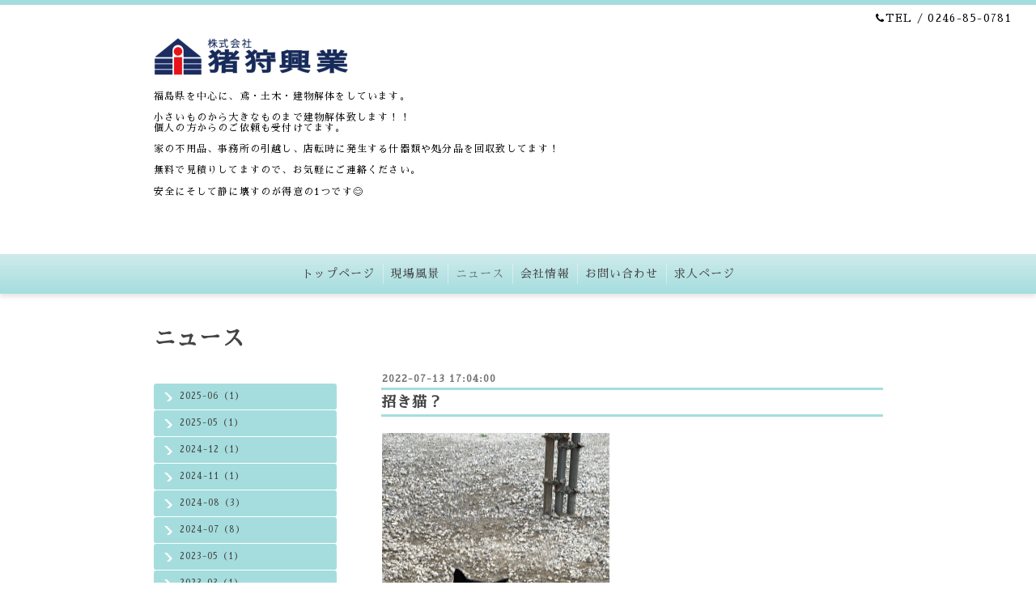

--- FILE ---
content_type: text/css; charset=utf-8
request_url: https://igarikougyo.jp/style.css?780356-1648708592
body_size: 9457
content:
@import url('https://fonts.googleapis.com/earlyaccess/sawarabimincho.css');

/* -----------------------------------------

  Goope Style / Clinic

----------------------------------------- */

/* -----------------------------------------
カラーCSS読み込み
----------------------------------------- */



/* ---------------------------------

 reset CSS

--------------------------------- */

html,div,span,object,iframe,h1,h2,h3,h4,h5,h6,p,blockquote,pre,abbr,address,cite,code,del,dfn,em,img,ins,kbd,q,samp,small,strong,sub,sup,var,b,i,dl,dt,dd,ol,ul,li,fieldset,form,label,legend,table,caption,tbody,tfoot,thead,tr,th,td,article,aside,canvas,details,figcaption,figure,footer,header,hgroup,menu,nav,section,summary,time,mark,audio,video{margin:0;padding:0;outline:0;font-size:100%;vertical-align:baseline;background:transparent}
iframe,fieldset,img {border:0;}
article,aside,details,figcaption,figure,footer,header,hgroup,menu,nav,section{display:block}
nav ul{list-style:none}
blockquote,q{quotes:none}
blockquote:before,blockquote:after,q:before,q:after{content:none}
a{margin:0;padding:0;font-size:100%;vertical-align:baseline;background:transparent}
ins{background-color:#ff9;color:#000;text-decoration:none}
mark{background-color:#ff9;color:#000;font-style:italic;font-weight:bold}
del{text-decoration:line-through}
abbr[title],dfn[title]{border-bottom:1px dotted;cursor:help}
hr{display:block;height:1px;border:0;border-top:1px solid #ccc;margin:1em 0;padding:0}
input,select{vertical-align:middle}

  /* --------------------------------------

  clear

--------------------------------------- */

br.clear {
  font-size: 0;
  line-height: 0;
  clear: both;
  }

.clearfix:after {f
  content: ".";
  display: block;
  height: 0;
  visibility: hidden;
  clear: both;
  }

/* --------------------------------------
  HTML再定義
--------------------------------------- */

html {
  height:100%;
  }
body {
  font-size: 13px;
  font-family: 'Sawarabi Mincho';
  letter-spacing: 1px;
  word-wrap: break-word;
  height: 100%;
  width: 100%;
  margin: 0 auto;
  background-repeat: repeat;
  background-position: center center;
  background: #fff;
}


body #container {
  width: 100%;
  margin: 0 auto;
  height: auto !important; /*IE6対策*/
  height:100%; /*IE6対策*/
  min-height: 100%;
  background-repeat: repeat-y;
  background-position: center center;
  }

body #wrapper {
  width: 100%;
  margin: 0 auto;
  background: #fff;
  }

div#wrapper_inner {
  height: auto;
  margin: 0 auto;
  }

br.clear {
  font-size: 0;
  line-height: 0;
  clear: both;
  }

ul {
  list-style: none;
}

div#contents {
  margin: 0 auto;
  padding-bottom: 50px;
  width: 960px;
  }

div#contents_inner {
  margin: 0 30px;
  }

#header {
  border-top: 6px solid #a5ddde;
  padding: 10px 30px;
  }

iframe {
  max-width: 100% !important;
}

div#main {
  float: right;
  margin-bottom: 50px;
  }

/* --- Main float none area--- */
body#recruit div#main,
body#top div#main,
body#free div#main,
body#reservation div#main,
body#event-reservation div#main,
body#coupon div#main,
body#contact div#main,
body#calendar div#main,
body#staff div#main,
body#about div#main {
  width: 900px;
  margin: 0 0 50px;
  }
/* --- Main float none area--- */

#main_inner {
  margin: 0;
  }

/* --------------------------------------
 WYSIWYGフィールド表示制御
--------------------------------------- */
.welcome_area_message ul li,
.info_body ul li,
.photo_body ul li,
.menu_body ul li,
.schedule_detail_body ul li,
.free_area ul li {
  list-style-type: disc;
  list-style-position: inside;
}

.welcome_area_message ol li,
.info_body ol li,
.photo_body ol li,
.menu_body ol li,
.schedule_detail_body ol li,
.free_area ol li {
  list-style-type: decimal;
  list-style-position: inside;
}

/* --------------------------------------
  リンク
--------------------------------------- */

a:link {
  color: #444;
  text-decoration: none;
  -webkit-transition: .4s ease-in-out;
  -moz-transition: .4s ease-in-out;
  -o-transition: .4s ease-in-out;
  transition: .4s ease-in-out;
  }

a:visited {
  color: #444;
  text-decoration: none;
  }

a:hover {
  color: #9d9d9d;
  text-decoration: none;
  opacity: .8;
  -moz-opacity: 80;
  opacity: .7;
  filter: alpha(opacity=70);
  -ms-filter: "alpha(opacity=70)"; /* IE 8 */
  }

a:active {
  color: #9d9d9d;
  text-decoration: none;
  outline: none;
  }

/*------------------------------------------------------------------------------
 ソーシャルアイコン
------------------------------------------------------------------------------*/

@font-face {
    font-family: 'icomoon';
    src: url('/css/social-icon-fonts/social-icon.eot?3koa62');
    src: url('/css/social-icon-fonts/social-icon.eot?3koa62#iefix') format('embedded-opentype'),
         url('/css/social-icon-fonts/social-icon.ttf?3koa62') format('truetype'),
         url('/css/social-icon-fonts/social-icon.woff?3koa62') format('woff'),
         url('/css/social-icon-fonts/social-icon.svg?3koa62#icomoon') format('svg');
    font-weight: normal;
    font-style: normal;
}

[class^="icon-"], [class*=" icon-"] {
    /* use !important to prevent issues with browser extensions that change fonts */
    font-family: 'icomoon' !important;
    speak: none;
    font-style: normal;
    font-weight: normal;
    font-variant: normal;
    text-transform: none;
    line-height: 1;

    /* Better Font Rendering =========== */
    -webkit-font-smoothing: antialiased;
    -moz-osx-font-smoothing: grayscale;
}

.icon-instagram:before {
    content: "\e900";
    font-size: 18px;
}

.icon-facebook:before {
    content: "\e901";
    font-size: 18px;
}

.icon-twitter:before {
    content: "\e902";
    font-size: 18px;
}

.header_social_wrap {
  font-size: 16px;
  margin: 0 0 0 15px;
  float: right;
}

.line-it-button {
  margin-bottom: 10px;
}

/* --------------------------------------
  ヘッダー
  --------------------------------------- */

.shop_title {
  margin: 0 auto;
  height: auto;
  text-align: right;
  color: #000;
  }
.shop_tel {
  font-size: 13px;
  letter-spacing: .1em;
}


.shop_tel_sp {
  font-size: 13px;
  letter-spacing: .1em;
  float: right;
  }

.site_title {
  text-align: left;
  padding: 0 0 60px 0;
  }

body .site_title {
  color: #444;
  width: 900px;
  text-align: left;
  margin: 30px auto 60px;
  padding: 0;
  background-repeat: repeat;
  }

h1.site_logo {
  color: #444;
  font-weight: bold;
  font-size: 45px;
  font-family: 'Sawarabi Mincho';
  padding: 0;
  }
.site_description {
  margin: 20px 0 0 0;
  color: #000;
  letter-spacing: .1em;
  font-size: 12px;
}


/* --------------------------------------
トップ
---------------------------------------*/

.rslides {
  display: block;
  position: relative;
  list-style: none;
  overflow: hidden;
  padding: 0;
  margin: 0 auto 30px;
  }

.rslides:not(.callbacks) {
  display: none;
}

.rslides li {
  width: 900px;
  }

.rslides img {
  width: 100%;
  }

.caption {
  display: block;
  position: absolute;
  z-index: 2;
  color: #444;
  background: rgba(255,255,255,.6);
  left: 0;
  right: 0;
  bottom: 3px;
  bottom: 0px\9; /*IE8ハック*/
  padding: 0;
  margin: 0;
  width: 100%;
  }

.caption_txt {
  display: block;
  line-height: 27px;
  padding: 0 20px;
  }

#top_main {
  display: none;
  }

/* -- topのみ --*/
body#top #top_main {
  display: block;
  margin: 0 0 30px 0;
  }

/* --------------------------------------
  ページタイトル
--------------------------------------- */

#main h2.page_title {
  color: #444;
  font-size: 27px;
  font-weight: bolder;
  text-align: left;
  margin: 0 0 30px -280px;
  _margin: 0;
  padding: 0 0 0 0;
  }

/* ---  サイドナビがないページ用 ---*/
body#recruit #main h2.page_title,
body#free #main h2.page_title,
body#staff #main h2.page_title,
body#reservation #main h2.page_title,
body#event-reservation #main h2.page_title,
body#coupon #main h2.page_title,
body#contact #main h2.page_title,
body#about #main h2.page_title {
  margin: 0 0 30px 0 !important;
  }
/* ---  サイドナビがないページ用 ---*/

/* ---  カレンダーページにのみ適用---*/
body#calendar #main h2.page_title  {
  margin: 0;
  padding: 0 0 40px 0;
  }
/* ---  カレンダーページにのみ適用 ---*/

/* --------------------------------------
  ナビゲーション
--------------------------------------- */

.menubtn {
  display: none;
  }

body #navi {
  width: 100%;
  margin: 0 auto;
  background: #a5ddde;
  background: -webkit-gradient(linear, left top, left bottom, from(#cfebec), to(#a5ddde));
  background: linear-gradient(#cfebec, #a5ddde);
  box-shadow: 0 4px 5px rgba(0,0,0,.1);
  -moz-box-shadow: 1px 1px 3px #000;
  -webkit-box-shadow: 0 4px 5px rgba(0,0,0,.1);
  }

.navi_line_top {
  height: 2px;
  background: #747474;
  border-bottom: 1px solid #fff;
  }

.navi_line_bottom {
  height: 2px;
  margin-bottom: 40px;
  }

body#top .navi_line_bottom {
  margin-bottom: 30px;
  }

#navi_inner {
  display: block;
  padding: 0 40px 10px;
  overflow: hidden;
  }

#navi_inner ul {
  list-style-type: none;
  padding: 12px 0 0;
  margin: 0;
  line-height: 25px;
  position: relative;
  left: 50%;
  float: left;
  }

#navi_inner ul li {
  position: relative;
  left: -50%;
  float: left;
  box-shadow: 1px 0 0 rgba(255,255,255,.4);
  }

#navi_inner ul li a {
  display: block;
  padding: 0 10px 0;
  color: #444;
  font-size: 14px;
  text-decoration: none;
  }

#navi_inner ul li:last-child {
  border-right: none;
  box-shadow: none;
}

#navi_inner ul li a:hover {
  opacity: .7;
  }

html>body #navi ul li .active {
  opacity: .7;
  }

/* スマホ用サブナビを非表示 */
#navi ul.sub_navi {
  display: none !important;
  }

/* PC用サブナビ */
.sub_navi_side {
  float: left;
  font-size: 11px;
  width: 226px;
  margin-top: 71px;
  }

.sub_navi_side ul.sub_navi {
  padding: 0;
  }

body#recruit .sub_navi_side,
body#top .sub_navi_side,
body#free .sub_navi_side,
body#staff .sub_navi_side,
body#reservation .sub_navi_side,
body#event-reservation .sub_navi_side,
body#coupon .sub_navi_side,
body#contact .sub_navi_side,
body#about .sub_navi_side,
body#calendar .sub_navi_side {
  display: none;
  }

ul.sub_navi_side li {
  border-bottom: 1px solid #fff;
  padding: 8px 0 9px 0;
  background: #a5ddde;
  border-radius: .3em;
  -moz-border-radius: .3em;
  -webkit-border-radius: .3em;
  -o-border-radius: .3em;
  -ms-border-radius: .3em;
  }

ul.sub_navi_side li a {
  margin-bottom: 1px;
  padding: 2px 15px 0 32px;
  display: block;
  color: #444;
  background-image: url(/img/theme_business/sub_navi_arrow_white.png);
  background-repeat: no-repeat;
  background-position: 10px 2px;
  }

ul.sub_navi_side li a:hover {
  text-decoration: none;
  }

/* Firefoxハック */
ul.sub_navi_side li a, x:-moz-any-link  {
  background-position: 10px 0;
  }

ul.sub_navi_side li a:hover {
  opacity: .7;
  }

ul.sub_navi_side li:last-child {
  border-bottom: none;
  }

/* フリーページナビゲーション用 */
.free_area {
  line-height: 1.5;
  }

/* --------------------------------------
  サイドバー
--------------------------------------- */

#sidebar {
  width: 250px;
  float: left;
  }

#sidebar_inner {
  margin: 0;
  }

/* ナビパーツ */
div#navi_parts {
  font-size: 12px;
  margin: 0 0 30px 0;
  padding: 0;
  color: #fff;
  }

div#navi_parts img{
  max-width: 100%;
  }

.navi_parts_detail {
  margin: 0 0 20px 0;
  text-align: left;
  }

/* today */
.today_area {
  border: 1px solid #a5ddde;
  border-radius: .5em;
  -moz-border-radius: .5em;
  -webkit-border-radius: .5em;
  -o-border-radius: .5em;
  -ms-border-radius: .5em;
  margin: 0 0 25px 0;
  color: #444;
  box-shadow: 0 4px 5px rgba(0,0,0,.1);
  -moz-box-shadow: 1px 1px 3px #000;
  -webkit-box-shadow: 0 4px 5px rgba(0,0,0,.1);
}


.today_title {
  background: #a5ddde;
  color: #444;
  font-weight: bolder;
  height: 40px;
  line-height: 40px;
  text-align: center;
  }

.today_schedule {
  -moz-border-radius: .5em;
  -webkit-border-radius: .5em;
  -o-border-radius: .5em;
  -ms-border-radius: .5em;
  padding: 20px;
  }

  .today_schedule_title {
  padding-bottom: 5px;
  margin: 0;
  }

/* カウンター */
.counter_area {
  border: 1px solid #a5ddde;
  border-radius: .5em;
  -moz-border-radius: .5em;
  -webkit-border-radius: .5em;
  -o-border-radius: .5em;
  -ms-border-radius: .5em;
  margin: 0 0 25px 0;
  padding: 0 0 20px 0;
  color: #444;
  box-shadow: 0 4px 5px rgba(0,0,0,.1);
  -moz-box-shadow: 1px 1px 3px #000;
  -webkit-box-shadow: 0 4px 5px rgba(0,0,0,.1);
}


.counter_title {
  background: #a5ddde;
  border-radius: .3em .3em 0 0 / .3em .3em 0 0;
  -moz-border-radius: .3em .3em 0 0 / .3em .3em 0 0;
  -webkit-border-radius: .3em .3em 0 0 / .3em .3em 0 0;
  -o-border-radius: .3em .3em 0 0 / .3em .3em 0 0;
  -ms-border-radius:.3em .3em 0 0 / .3em .3em 0 0;
  color: #444;
  height: 40px;
  line-height: 40px;
  font-size: 12px;
  font-weight: bolder;
  margin-bottom: 20px;
  text-align: center;
  }

.counter_today {
  margin: 0 20px 7px;
  }

.counter_today span.num {
  font-weight: bolder;
  }

.counter_yesterday {
  margin: 0 20px 7px;
  }

.counter_yesterday span.num {
  font-weight: bolder;
  }

.counter_total {
  margin: 0 20px 0;
  }

.counter_total span.num {
  font-weight: bolder;
  }

/* QRコード */
.qr_area {
  border: 1px solid #a5ddde;
  border-radius: .5em;
  -moz-border-radius: .5em;
  -webkit-border-radius: .5em;
  -o-border-radius: .5em;
  -ms-border-radius: .5em;
  margin: 0 !important;
  color: #444;
  padding: 0 0 20px 0 !important;
  box-shadow: 0 4px 5px rgba(0,0,0,.1);
  -moz-box-shadow: 1px 1px 3px #000;
  -webkit-box-shadow: 0 4px 5px rgba(0,0,0,.1);
}


.qr_title {
  background: #a5ddde;
  border-radius: .3em .3em 0 0 / .3em .3em 0 0;
  -moz-border-radius: .3em .3em 0 0 / .3em .3em 0 0;
  -webkit-border-radius: .3em .3em 0 0 / .3em .3em 0 0;
  -o-border-radius: .3em .3em 0 0 / .3em .3em 0 0;
  -ms-border-radius:.3em .3em 0 0 / .3em .3em 0 0;
  color: #444;
  height: 40px;
  line-height: 40px;
  font-size: 12px;
  font-weight: bolder;
  margin-bottom: 20px;
  text-align: center;
  }

.qr_img {
  text-align: center;
  }

.introduction {
  margin-top: 30px;
  text-align: center;
}

.introduction img {
  max-width: 100%;
  height: auto;
}

/* --------------------------------------
  フッター
--------------------------------------- */

body #footer {
  clear: both;
  background: #a5ddde;
  margin: 0 auto;
  width: 100%;
  color: #444;
  height: 42px;
  }

div#footer_copyright {
  width: 100%;
  }

div#footer_copyright_inner {
  width: 960px;
  margin: 0  auto;
  }

.shop_title_footer{
  display: none;
  }
.copyright {
  margin: 10px 30px;
  float: left;
  font-size: 12px;
}


.powered_base {
  margin: 10px 30px;
  float: right;
  font-size: 12px;
  }
.powered {
  display: none;
  float: left;
}

.shop_name {
}


.shop_name_sp .shop_name_content {
  display: none;
}
.shop_rss {
}


.shop_rss_pc {
  margin: 0 0 0 5px;
  margin: 2px 0 0 10px;
  float: left;
}

.shop_rss_pc .shop_rss_content {
  display: block;
}

.shop_rss_sp .shop_rss_content {
  display: none;
}

.powered a:link,
.copyright a:link {
  color: #444;
  }

.powered a:visited,
.copyright a:visited {
  color: #444;
  }

.powered a:hover,
.copyright a:hover {
  color: #444;
  }

.powered a:active,
.copyright a:active {
  color: #444;
  }

/* --------------------------------------
  トップ
--------------------------------------- */

#welcome_info_area {
  float: right;
  width: 620px;
  }

.welcome_area {
  margin: 0 0 40px 0;
  padding: 0 0 0 0;
  }

.welcome_area_title {
  color: #444;
  font-size: 23px;
  font-weight: normal;
  margin: 0 0 2px 0;
  border-left: 6px solid  #a5ddde;
  height: 30px;
  line-height: 30px;
  padding-left: 10px;
  }

.welcome_area_message {
  list-style-type: none;
  line-height: 1.5;
  }

.title_line_1 {
  height: 4px;
  background: #a5ddde;
  margin: 0 0 2px 0;
  }

.title_line_2 {
  border-bottom: 1px solid #a5ddde;
  margin: 0 0 20px 0;
  }

.title_line_3 {
  height: 3px;
  background: #a5ddde;
  }

.title_line_4 {
  height: 3px;
  background: #a5ddde;
  margin: 0 0 20px 0;
  }

.top_info_area {
  list-style-type: none;
  }

.top_info_title {
  color: #444;
  font-size: 23px;
  font-weight: normal;
  margin: 0 0 2px 0;
  border-left: 6px solid  #a5ddde;
  height: 30px;
  line-height: 30px;
  padding-left: 10px;
  }

.top_info_message {
  list-style-type: none;
  }

.top_info_message li {
  margin: 0 0 5px 0;
  }

.top_info_message li a {
  margin: 0 0 10px 0;
  }

.top_info_date {
  margin-right: 10px;
  }

/* --------------------------------------
  日記
--------------------------------------- */

.p-diary {
  width: 620px;
  margin: 0 0 32px 0;
  }

.p-diary img {
  max-width: 100%;
  height: auto;
}

/* --------------------------------------
  インフォメーション
--------------------------------------- */

.info_area {
  width: 620px;
  margin: 0 0 32px 0;
  }

.info {
  width: 620px;
  padding:0 1px;
  margin: 0 0 25px 0;
  }

.info_photo {
  padding: 0 1px;
  margin: 0 0 15px 0;
  }

.info_photo img {
  }

.info_date {
  font-size: 12px;
  padding: 0 0 4px 1px;
  color: #747474;
  font-weight: bold;
  }

.info_title {
  font-size: 18px;
  font-weight: bold;
  margin: 5px 0;
  }

.info_body {
  color: #000;
  padding: 0 1px 0 1px;
  line-height: 1.5;
  }

/* --------------------------------------
  カレンダー
--------------------------------------- */

.calendar_area {
  margin: 0 0 35px 0;
  width: 100%;
  }

.calendar_header {
  margin: 0 0 50px 0;
  font-size: 13px;
  text-align: center;
  font-weight: bolder;
  }

.calendar_header a {
  margin: 0 12px;
  font-size: 13px;
  text-align: center;
  font-weight: normal;
  }

.table_calendar th {
  text-align: center;
  font-size: 10px;
  border-bottom: 1px solid #848484;
  padding: 0 0 5px 0;
  }

.table_calendar th.sun {
  color: #ff3355;
  }

.table_calendar th.sat {
  color: #0250d0;
  }

.table_calendar td {
  border-bottom: 1px solid #848484;
  border-left: 1px solid  #848484;
  width: 14%;
  height: 100px;
  text-align: center;
  padding: 0 0 5px 0;
  }

.table_calendar td img {
  padding: 20px;
  }

.table_calendar td img:hover {
  border: 2px solid  #848484;
  padding: 18px;
  }

.table_calendar td.sun {
  }

.table_calendar td:last-child {
  border-right: 1px solid  #848484;
  }

.table_calendar td p.day {
  font-size: 14px;
  line-height: 14px;
  margin: 8px 5px 0 5px;
  padding: 0;
  text-align: right;
  }

.table_calendar td.sat p.day {
  color: #0250d0;
  }

.table_calendar td.sun p.day,
.table_calendar td.holiday p.day {
  color: #f35;
  }

.schedule {
  margin: 0 0 20px 0;
  }

.schedule_date {
  font-weight: bolder;
  font-size: 17px;
  color: #000;
  margin: 0 0 12px 0;
  padding: 0 0 6px 0;
  border-bottom: 1px dotted #a3a3a3;
  }

.schedule ul {
  list-style: none;
  margin: 0 0 40px 0;
  }

.schedule ul li {
  margin: 0 0 10px 0;
  line-height: 20px;
  }

.schedule_category {
  padding: 5px 7px;
  margin:0 10px 0 0;
  font-size: 10px;
  background-color: #a5ddde;
  color: #fff;
  }

.schedule_time {
  font-weight: bolder;
  }

.schedule_title {
  font-weight: bolder;
  }

.schedule_detail {
  width: 620px;
  margin: 0 0 36px 0;
  padding: 0 0 8px 0;
  padding: 0 0 8px 0;
  }

.schedule_detail_date {
  font-size: 12px;
  color: #000;
  }

.schedule_detail_category {
  padding: 4px 7px;
  margin: 0 0 8px 0;
  font-size: 10px;
  background-color: #a5ddde;
  color: #fff;
  }

.schedule_detail_title {
  font-weight: bolder;
  font-size: 14px;
  margin: 10px 0 3px 0;
  }

.schedule_detail_body {
  color: #000;
  line-height: 1.5;
  }

.schedule_detail_body img {
  margin: 4px 0 10px 0;
  }

/* --------------------------------------
  メニュー
--------------------------------------- */

.menu_area {
  width:620px;
  margin: 0 0 40px 0;
  }

.menu_list {
  margin: 0 0 50px 0;
  }

.menu_category {
  color: #444;
  font-size: 18px;
  font-weight: bold;
  margin: 5px 0;
  }

.menu_title {
  font-size: 17px;
  font-weight: bolder;
  line-height: 24px;
  padding:0 1px;
  margin: 10px 0 10px 0;
  }

.menu {
  margin: 0 0 15px 0;
  }

.menu_price {
  color: #000;
  font-size: 14px;
  font-weight: bolder;
  line-height: 24px;
  margin: 0 0 10px 0;
  padding:0 1px;
  }

.menu_body {
  clear: both;
  width: 100%;
  color: #000;
  margin: 0;
  padding: 0 1px;
  line-height: 1.5;
  }

.menu_body img {
  float: left;
  margin: 0 20px 20px 0;
  padding:0 1px;
  }

.menu_body p img {
  float: none;
  }

/* --------------------------------------
  フォトギャラリー
--------------------------------------- */

.album_title {
  color: #747474;
  font-size: 18px;
  font-weight: bold;
  margin: 5px 0;
  }

.photo_area {
  width: 620px;
  margin: 0 0 32px 0;
  }

.album {
  margin: 0 0 30px -15px;
  padding: 0 0 0 0;
  }

.album:last-child {
  padding: 0 0 15px 0;
  }

.photo_thumb {
  float: left;
  margin: 0 0 15px 15px;
  }

.photo {
  width: 100%;
  margin: 0 5px 25px 0;
  }

.photo_image {
  margin: 0 0 10px 0;
  padding: 0 1px;
  }

.photo_date {
  color: #6a6a6a;
  text-align: left;
  margin-bottom: 4px;
  padding: 0 1px 0 1px;
  }

.photo_title {
  font-size: 15px;
  font-weight: bolder;
  margin: 0 0 10px 0;
  padding: 0 1px;
  }

.photo_body {
  color: #6a6a6a;
  padding: 0 1px 25px 1px;
  border-bottom: 1px dotted #a5ddde;
  line-height: 1.5;
  }

/* --------------------------------------
  クーポン
--------------------------------------- */

.coupon_area {
  margin-bottom: 40px;
  }

.coupon {
  padding: 0;
  margin-bottom: 20px;
  }

.coupon_image img {
  float: left;
  margin: 0 25px 25px 0;
  }

.coupon_qr {
  width: 110px;
  }

.coupon_title {
  font-weight: bolder;
  margin-bottom: 10px;
  font-size: 17px;
  }

.coupon_body {
  float: left;
  }

.coupon_body ul {
  color: #000;
  font-weight: bolder;
  margin-bottom: 10px;
  }

.coupon_body ul li {
  list-style-type: none;
  }

.coupon_print {
  font-weight: bolder;
  }

/* --------------------------------------
  店舗情報
--------------------------------------- */

.about_area {
  }

.map {
  width: 100%;
  height: 100%;
  margin: 0 0 25px 0;
  padding: 0;
  background: #fff;
  }

.detail {
  margin: 0 0 10px 0;
  }

.table_detail {
  float: right;
  width: 100%;
  border-top: 1px solid #a3a3a3;
  background-image: url(/img/theme_salon2/white_65.png);
  }

.table_detail th {
  width:150px;
  text-align: center;
  white-space: nowrap;
  padding: 15px 15px;
  border-bottom: 1px solid #a3a3a3;
  border-left: 1px solid #a3a3a3;
  }

.table_detail td {
  width: 350px;
  color: #000;
  padding: 15px 15px;
  border-bottom: 1px solid #a3a3a3;
  border-left: 1px solid #a3a3a3;
  border-right: 1px solid #a3a3a3;
  }

/* --------------------------------------
  お問い合わせ
--------------------------------------- */

.contact_area {
  font-weight: bolder;
  margin: 0 0 15px 0;
  display: block;
  clear: both;
  overflow: hidden;
  line-height: 17px;
  }

.contact_wrapper {
  float: right;
  width: 530px;
  }

.contact_message {
  margin: 0 0 40px 0;
  font-size: 15px;
  line-height: 23px;
  }

.contact_area label {
  margin: 0 0 5px 0;
  }

.contact_area input {
  margin: 0 5px 0 0;
  font-size: 14px;
  padding: 5px;
  vertical-align: middle;
  border-radius: .3em;
    -moz-border-radius: .3em;
    -webkit-border-radius: .3em;
    -o-border-radius: .3em;
    -ms-border-radius: .3em;
  box-shadow: none;
  border: 1px solid #c6c6c6;
  }

.contact_area textarea {
  font-size: 14px;
  }

.contact_name {
  width: 500px;
  }

.contact_email {
  width: 500px;
  }

.contact_tel {
  width: 500px;
  }

.contact_body {
  height: 150px;
  width: 512px;
  border-radius: .3em;
    -moz-border-radius: .3em;
    -webkit-border-radius: .3em;
    -o-border-radius: .3em;
    -ms-border-radius: .3em;
  box-shadow: none;
  border: 1px solid #c6c6c6;
  }

.contact_area .button_area {
  text-align: right;
  }

.contact_area .button {
  color: #444;
  cursor: pointer;
  font-size: 14px;
  margin: 10px 0;
  padding: 11px 30px;
  width: 520px;
  border: none;
  background: #a5ddde;
  background: -webkit-gradient(linear, left top, left bottom, from(#cfebec), to(#a5ddde));
  background: linear-gradient(#cfebec, #a5ddde);
  box-shadow: 0 4px 5px rgba(0,0,0,.1);
    -moz-box-shadow: 1px 1px 3px #000;
    -webkit-box-shadow: 0 4px 5px rgba(0,0,0,.1);
  border-radius: .5em;
    -moz-border-radius: .5em;
    -webkit-border-radius: .5em;
    -o-border-radius: .5em;
    -ms-border-radius: .5em;
  -webkit-transition: .4s ease-in-out;
  -moz-transition: .4s ease-in-out;
  -o-transition: .4s ease-in-out;
  transition: .4s ease-in-out;
  }

 .contact_area .button:hover {
    opacity: .8;
    -moz-opacity: 80;
    opacity: .7;
    filter: alpha(opacity=70);
    -ms-filter: "alpha(opacity=70)"; /* IE 8 */
  }

.contact_small {
  width: 100px;
  }

.contact_medium {
  width: 200px;
  }

.contact_large {
  height: 100px;
  width: 500px;
  }

.checkbox {
  display: block;
  clear: both;
  padding: 0 0 5px 0;
  word-break: break-all;
  }

.checkbox input {
  display: inline;
  float: left;
  font-size: 14px;
  margin: 0 5px 0 0;
  padding: 5px;
  width: 13px;
  border: none;
}

.radio {
  display: block;
  clear: both;
  padding: 5px 0 5px 3px;
  word-break: break-all;
  }

.checkbox label,
.radio label {
 word-break: break-all;
 font-weight: normal;
}

.radio input {
  display: inline;
  font-size: 14px;
  margin: 0 5px 0 0;
  padding: 5px;
  width: 13px;
  border: none;
  }

.radio span {
  display: block;
  width: 460px;
  float: left;
  margin: 0 0 5px 0;
  }

.personal_info {
  float: left;
  width: 340px;
  font-weight: bolder;
  margin: 1px 0 34px 0;
  font-size: 12px;
  }

.personal_info_txt {
  margin: 8px 0 0 0;
  color: #000;
  font-weight: normal;
  line-height: 150%;
  }

/* --------------------------------------
    予約ページ
--------------------------------------- */

.reservation_area {
  font-weight: bolder;
  margin: 0 0 15px 0;
  display: block;
  clear: both;
  overflow: hidden;
  line-height: 17px;
  }

.reservation_message {
  margin: 0 0 40px 0;
  font-size: 15px;
  line-height: 23px;
  }

.reservation_form .reservation_area label {
  margin: 0 0 5px 0;
  }

.reservation_form .reservation_area input {
  margin: 0 5px 0 0;
  font-size: 14px;
  padding: 5px;
  vertical-align: middle;
  border-radius: .3em;
    -moz-border-radius: .3em;
    -webkit-border-radius: .3em;
    -o-border-radius: .3em;
    -ms-border-radius: .3em;
  box-shadow: none;
  border: 1px solid #c6c6c6;
  }

.reservation_form .reservation_area textarea {
  margin: 0;
  font-size: 14px;
  padding: 5px;
  border-radius: .3em;
    -moz-border-radius: .3em;
    -webkit-border-radius: .3em;
    -o-border-radius: .3em;
    -ms-border-radius: .3em;
  box-shadow: none;
  border: 1px solid #c6c6c6;
  }
.reservation_form .reservation_name {
  width: 500px;
  }

.reservation_form .reservation_email {
  width: 500px;
  }

.reservation_form .reservation_tel {
  width: 500px;
  }

.reservation_form .reservation_memo {
  width: 500px;
  height: 100px;
  }

.reservation_area .button_area {
  text-align: left;
  }

.reservation_area .button {
  color: #444;
  cursor: pointer;
  font-size: 14px;
  margin: 10px 0;
  padding: 11px 30px;
  width: 514px;
  border: none;
  background: #a5ddde;
  background: -webkit-gradient(linear, left top, left bottom, from(#cfebec), to(#a5ddde));
  background: linear-gradient(#cfebec, #a5ddde);
  box-shadow: 0 4px 5px rgba(0,0,0,.1);
    -moz-box-shadow: 1px 1px 3px #000;
    -webkit-box-shadow: 0 4px 5px rgba(0,0,0,.1);
  border-radius: .5em;
    -moz-border-radius: .5em;
    -webkit-border-radius: .5em;
    -o-border-radius: .5em;
    -ms-border-radius: .5em;
  -webkit-transition: .4s ease-in-out;
  -moz-transition: .4s ease-in-out;
  -o-transition: .4s ease-in-out;
  transition: .4s ease-in-out;
  }

  .reservation_area .button:hover {
    opacity: .8;
    -moz-opacity: 80;
    opacity: .7;
    filter: alpha(opacity=70);
    -ms-filter: "alpha(opacity=70)"; /* IE 8 */
  }

.reservation_form .reservation_small {
  width: 200px;
  }

.reservation_form .reservation_medium {
  width: 200px;
  }

.reservation_form .reservation_large {
  height: 200px;
  width: 500px;
  }

.reservation_info .reservation_tel_number {
  background: url(/img/menu/tel.gif) no-repeat 0 0;
  color: #6a6a6a;
  font-family: 'Sawarabi Mincho';
  font-size: 16px;
  font-weight: bolder;
  padding: 3px 5px 5px 30px;
  }

.reservation_info .reservation_tel_time {
  border: 1px solid #DD6669;
  margin: 20px 0 10px 0;
  padding: 10px;
  }

.reservation_list .reservation_title {
  font-size: 16px;
  font-weight: bolder;
  line-height: 24px;
  padding: 10px 0;
  }

.reservation_photo img {
  margin-bottom: 10px;
  }

.reservation_body {
  font-weight: normal;
  color: #444;
  }

/* --------------------------------------
  pager
--------------------------------------- */

.pager {
  text-align: center;
  white-space: nowrap;
  padding: 5px 0;
  font-size: 12px;
  line-height: 16px;
  font-family: 'Sawarabi Mincho';
  }

.pager a {
  margin: 0 2px;
  padding: 3px 5px;
  }

.pager a:link {
  color: #6a6a6a;
  }

.pager a:visited {
  color: #6a6a6a;
  }

.pager a:hover {
  color: #6a6a6a;
  }

.pager a.next {
  margin: 0 2px;
  padding: 3px 5px;
  }

.pager a.next:link {
  color: #6a6a6a;
  }

.pager a.next:visited {
  color: #6a6a6a;
  }

.pager a.next:hover {
  color: #6a6a6a;
  }

.pager a.chk {
  margin: 0 2px;
  padding: 5px 7px;
  background: #a5ddde;
  color: #444;
  text-decoration: none;
  }

/*--------------------------------
  AutoPagerize
--------------------------------*/

.autopagerize_page_element {
  clear: both;
  }

#hr {
  border: none;
  margin-top: 20px;
  }

.autopagerize_link {
  margin-bottom: 20px;
  }

/* --------------------------------------
  tooltip
--------------------------------------- */

.hotspot {
  cursor: pointer;
  }

#tt {
  position: absolute;
  display: block;
  background: url(/img/tooltip/tt_left.gif) top left no-repeat;
  }

#tttop {
  display: block;
  height: 5px;
  margin-left: 5px;
  background: url(/img/tooltip/tt_top.gif) top right no-repeat;
  overflow: hidden;
  }

#ttcont {
  display: block;
  padding: 2px 12px 3px 7px;
  margin-left: 5px;
  background: #ccc;
  color: #333;
  font-size: 10px;
  line-height: 16px;
  }

#ttcont div.schedule_title {
  font-size: 13px;
  }

#ttcont div.schedule_body {
  font-size: 11px;
  }

#ttbot {
  display: block;
  height: 5px;
  margin-left: 5px;
  background: url(/img/tooltip/tt_bottom.gif) top right no-repeat;
  overflow: hidden;
  }

/* --------------------------------------
  colorbox
--------------------------------------- */

#colorbox, #cboxOverlay, #cboxWrapper{position:absolute; top:0; left:0; z-index:9999; overflow:hidden;}
#cboxOverlay{position:fixed; width:100%; height:100%;}
#cboxMiddleLeft, #cboxBottomLeft{clear:left;}
#cboxContent{position:relative;}
#cboxLoadedContent{overflow:auto; -webkit-overflow-scrolling: touch;}
#cboxTitle{margin:0;}
#cboxLoadingOverlay, #cboxLoadingGraphic{position:absolute; top:0; left:0; width:100%; height:100%;}
#cboxPrevious, #cboxNext, #cboxClose, #cboxSlideshow{cursor:pointer;}
.cboxPhoto{float:left; margin:auto; border:0; display:block; max-width:none;}
.cboxIframe{width:100%; height:100%; display:block; border:0;}
#colorbox, #cboxContent, #cboxLoadedContent{box-sizing:content-box; -moz-box-sizing:content-box; -webkit-box-sizing:content-box;}

/*
    User Style:
    Change the following styles to modify the appearance of ColorBox.  They are
    ordered & tabbed in a way that represents the nesting of the generated HTML.
*/
#cboxOverlay{background:#fff;}
#colorbox{outline:0;}
    #cboxContent{margin-top:32px; overflow:visible; background:#000;}
        .cboxIframe{background:#fff;}
        #cboxError{padding:50px; border:1px solid #ccc;}
        #cboxLoadedContent{background:#000; padding:1px;}
        #cboxLoadingGraphic{background:url(/img/theme_simple2/loading.gif) no-repeat center center;}
        #cboxLoadingOverlay{background:#000;}
        #cboxTitle{position:absolute; top:-22px; left:0; color:#000;}
        #cboxCurrent{position:absolute; top:-22px; right:205px; text-indent:-9999px;}

        /* these elements are buttons, and may need to have additional styles reset to avoid unwanted base styles */
        #cboxPrevious, #cboxNext, #cboxSlideshow, #cboxClose {border:0; padding:0; margin:0; overflow:visible; text-indent:-9999px; width:20px; height:20px; position:absolute; top:-20px; background:url(/img/theme_simple2/controls.png) no-repeat 0 0;}

        /* avoid outlines on :active (mouseclick), but preserve outlines on :focus (tabbed navigating) */
        #cboxPrevious:active, #cboxNext:active, #cboxSlideshow:active, #cboxClose:active {outline:0;}
        #cboxPrevious{background-position: 0 0; right:44px;}
        #cboxPrevious:hover{background-position:0px -25px;}
        #cboxNext{background-position:-25px 0; right:22px;}
        #cboxNext:hover{background-position:-25px -25px;}
        #cboxClose{background-position:-50px 0; right:0;}
        #cboxClose:hover{background-position:-50px -25px;}
        .cboxSlideshow_on #cboxPrevious, .cboxSlideshow_off #cboxPrevious{right:66px;}
        .cboxSlideshow_on #cboxSlideshow{background-position:-75px -25px; right:44px;}
        .cboxSlideshow_on #cboxSlideshow:hover{background-position:-100px -25px;}
        .cboxSlideshow_off #cboxSlideshow{background-position:-100px 0; right:44px;}
        .cboxSlideshow_off #cboxSlideshow:hover{background-position:-75px -25px;}

/* --------------------------------------
  For IE6
--------------------------------------- */

* html .info {
  margin: 0 0 40px 0;
  }

* html .table_calendar td a.hotspot {
  display: block;
  width: 26px;
  height: 26px;
  border: 2px solid #a3a3a3;
  cursor: hand;
  }


  /* -----------------------------------------

Tablet/ Smart Phone
※ 幅900px以下のデバイスには、下記のスタイルが継承されます。

----------------------------------------- */

@media screen and (max-width: 900px) {

  html {
     height: auto;
     }

  body {
    background: #fff;
    }

  body .smartphone {
    width: 100%;
    font-size: 13px;
    height: auto;
    margin: 0;
    }

  img {
    max-width: 100%;
    height: auto;
    border: none;
    }

  html>body #wrapper  {
    padding: 0;
    width: 100%;
    height:auto;
    min-height: auto;
    background-image: none;
    background-color: #fff;
    }

  /* --- トップページのみ --- */
  body#top div#wrapper  {
    width: 100%;
    position: relative;
    height: auto;
    min-height: auto;
    background-color: #fff;
    }
  /* --- トップページのみ --- */

  body #container {
    width: 100%;
    background-image: none;
    background-color: #fff;
    }

  div#wrapper_inner {
    margin: 0 20px;
    }

  body#top div#wrapper_inner {
    margin: 0 20px;
    }

  div#contents {
    margin: 0;
    padding-bottom: 0;
    width: 100%;
    background-color: rgba(255, 255, 255, 0);
    }

  div#contents_inner {
    margin: 0;
    }

  div#main {
    margin: 0 0 40px;
    float: none;
    width: 100%;
    }

  /* --- Main float none area--- */
  body#recruit div#main,
  body#top div#main,
  body#free div#main,
  body#staff div#main,
  body#reservation div#main,
  body#event-reservation div#main,
  body#coupon div#main,
  body#contact div#main,
  body#calendar div#main,
  body#about div#main {
    width: 100%;
    float: none;
    }
  /* --- Main float none area--- */

  div#main_inner {
    margin:  0 0 50px 0;
    }

  #header {
    border-top: 6px solid #a5ddde;
    margin: 0 -20px;
    padding: 20px;
    }

  /* --------------------------------------
    ヘッダー
    --------------------------------------- */


  html>body .site_title {
    margin: 0 auto;
    width: 100%;
    text-align: center;
    padding: 18px 0 5px;
    background-image: none;
    background-color: rgba(255, 255, 255, 0);
    }

  /* --- トップページのみ --- */
  html>body#top .site_title {
    padding: 20px 0 18px;
    width: 100%;
    }
  /* --- トップページのみ --- */

  h1.site_logo {
    width: 100%;
    font-weight: bold;
    font-size: 40px;
    padding-top: 0;
    text-align: center;
    margin: 0;
    }

  .site_description_smartphone {
    width: 100%;
    color: #000;
    letter-spacing: .1em;
    margin-left: 3px;
    padding-bottom: 25px;
    font-size: 12px;
    }

  .shop_tel_sp {
    display: none;
  }

  /* --------------------------------------
    ページタイトル
  --------------------------------------- */

  #main h2.page_title {
    font-size: 20px;
    vertical-align: top;
    font-weight: bolder;
    text-align: left;
    margin: 0 0 20px 0;
    padding: 0 0 10px ;
    }

  /* ---  サイドナビがないページ用 ---*/
  body#recruit #main h2.page_title,
  body#free #main h2.page_title,
  body#staff #main h2.page_title,
  body#reservation #main h2.page_title,
  body#event-reservation #main h2.page_title,
  body#coupon #main h2.page_title,
  body#contact #main h2.page_title,
  body#about #main h2.page_title {
    margin: 0 0 30px 0 !important;
    }
  /* ---  サイドナビがないページ用 ---*/

  /* ---  カレンダーページにのみ適用---*/
  body#calendar #main h2.page_title  {
    margin: 0 0 5px 0 !important;
    padding: 0 0 10px !important;
    }
  /* ---  カレンダーページにのみ適用 ---*/

  /* --------------------------------------
    ナビゲーション
  --------------------------------------- */

  .menubtn {
    cursor: pointer;
    padding: 12px 20px;
    font-size: 14px;
    font-weight: bolder;
    color: #444;
    background-color: #a5ddde;
    display: block;
    border-radius: .5em;
    -moz-border-radius: .5em;
    -webkit-border-radius: .5em;
    -o-border-radius: .5em;
    -ms-border-radius: .5em;
    }

  body #navi {
    margin: 0 0 40px 0 !important;
    width: 100%;
    height: auto;
    background-image: none;
    position: static;
    box-shadow: none;
    }

  /*TOPのみ*/
  body#top #navi {
    margin: 0 0 30px 0 !important;
    }

  .navi_line_top {
    display: none;
    }

  .navi_line_bottom {
    display: none;
    }

  #navi_inner {
    display: none;
    padding: 0;
    width: auto;
    margin: 0 ;
    overflow: hidden;
    position: relative;
    }

  #navi_inner ul {
    list-style-type: none;
    padding: 0;
    line-height: 25px;
    margin: 0;
    position: static;
    left: auto;
    float: none;
    }

  #navi_inner ul li {
    position: relative;
    left: auto;
    float: none;
    }

  html>body #navi ul li a {
    color: #444;
    height: 100%;
    display: block;
    margin: 0;
    padding: 15px 20px;
    font-size: 14px;
    text-decoration: none;
    background-size: 30px 18px;
    background-image: url(/img/theme_business/navi_arrow_black.png);
    background-repeat: no-repeat;
    background-position: right center;
    }

  html>body #navi ul li .active {
    display: none;
    color: #fff;
    background-color: #747474;
    background-size: 30px 18px;
    background-image: url(/img/theme_business/navi_arrow_black.png);
    background-repeat: no-repeat;
    background-position: right center;
    }

  html>body #navi ul li a:hover {
    background-size: 30px 18px;
    background-image: url(/img/theme_business/navi_arrow_black.png);
    background-repeat: no-repeat;
    background-position: right center;
    color: #444;
    }

  /*スマホ用サブナビ を表示*/
  #navi ul.sub_navi {
    border: none;
    margin: 20px 0 10px 0;
    }

  #navi ul.sub_navi li {
    border-bottom: none !important;
    }

  #navi ul.sub_navi li a {
    display: block !important;
    margin: 0 0 15px 0;
    padding: 0 0 0 37px;
    font-size: 12px;
    background-size: 5px 10px;
    background: url(/img/theme_salon2/sub_navi_arrow_1.png) no-repeat 23px 5px;
    }

  #navi ul.sub_navi li a:hover {
    color: #808080;
    background-size: 5px 10px;
    background: url(/img/theme_salon2/sub_navi_arrow_1_on.png) no-repeat 23px 5px;
    opacity : .5;
    }

  /* PC用サブナビ を非表示*/
  .sub_navi_side {
    display: none;
    }

  body#calendar .sub_navi_side {
    display: none;
    }

  ul.sub_navi_side li a {
    display: none;
    }

  /* フリーページナビゲーション用 */
  

  h1.site_logo {
    font-weight: bold;
    font-size: 45px;
    padding-top: 10px;
    }


  /* --------------------------------------
    サイドバー
  --------------------------------------- */

  div#sidebar {
    margin: 0;
    float: none;
    width: 100%;
    }

  div#sidebar_inner {
    margin: 0;
    }

  /* ナビパーツ */
  div#navi_parts  {
    font-size: 12px;
    margin: 0 auto 30px;
    float: none;
    color: #000;
    }

  .navi_parts_detail {
    float: none;
    text-align:center;
    margin: 0 0 30px 0;
    }

  /* today */
  .today_area_smartphone {
    margin: 30px 0;
    box-shadow: none;
    }

  .today_title {
    padding: 0;
    margin: 0;
    width: 100%;
    display: -moz-box;
    display: -webkit-box;
    -moz-box-align: center;
    -webkit-box-align: center;
    -moz-box-pack: center;
    -webkit-box-pack: center;
    }

  .today_schedule_title {
    padding-bottom: 5px;
    margin: 0;
    }

  /* QRコード */
  .qr_area_smartphone {
    display: none;
    }

  .counter_area_smartphone {
    margin: 0;
    box-shadow: none;
    }

  .counter_title {
    padding: 0;
    margin: 0;
    width: 100%;
    font-weight: bolder;
    display: -moz-box;
    display: -webkit-box;
    -moz-box-align: center;
    -webkit-box-align: center;
    -moz-box-pack: center;
    -webkit-box-pack: center;
    color: #444;
    }

  .counter_today {
    margin: 15px 0 12px 20px;
    }

  .counter_yesterday {
    margin: 0 0 12px 20px;
    }

  .counter_total {
    margin: 0 0 0 20px;
    }

  /* --------------------------------------
    フッター
  --------------------------------------- */

  /* --- トップページのみ --- */
  html>body#top #footer {
    background-color: #fff;
    margin: 0;
    width: 100%;
    height: auto;
    position: static;
    color: #444;
    }
  /* --- トップページのみ --- */

  html>body #footer {
    float: none;
    margin: 0;
    width: 100%;
    height: auto;
    color: #444;
    background-image: none;
    background-color: rgba(0, 0, 0, 0) !important;
    }

  div#footer_inner {
    margin:0 -20px;
    background-color: rgba(255,255, 255, 0);
    }

  div#footer_copyright {
    border-top: none;
    padding: 20px 0 0 0;
    margin: 0;
    height: 100%;
    background-color: #a5ddde;
    }

  div#footer_copyright_inner {
    width: 100%;
    margin: 0  auto;
    }

  div#footer_copyright  a:link {
    color: #444;
    }

  div#footer_copyright  a:visited {
    color: #444;
    }

  div#footer_copyright  a:hover {
    color: #444;
    }

  div#footer_copyright  a:active {
    color: #444;
    }

  .shop_title_footer {
    display: block;
    position: relative;
    overflow: hidden;
    padding: 8px 0;
    background-color: #cfebec;
    margin: 0 20px 20px;
    border-radius: 2px;        /* CSS3草案 */
    -webkit-border-radius: 2px;
    }

  .shop_info_footer {
    position: relative;
    left: 50%;
    float: left;
    padding-bottom: 10px;
    }

  .shop_rss_sp {
    left: -50%;
    position: relative;
    float: left;
    margin-right: 7px;
    margin-top: 3px;
    }

  .shop_rss_pc .shop_rss_content {
    display: none;
  }

  .shop_rss_sp .shop_rss_content {
    display: block;
  }

  .shop_name_sp {
    font-size: 14px;
    position: relative;
    left: -50%;
    float: left;
    margin-top: 1px;
    color: #444;
    }

  .shop_name_sp .shop_name_content {
    display: block;
  }

  .shop_tel_footer {
    font-size: 16px;
    color: #444;
    padding-top: 10px;
    border-top: 1px solid #fff;
    clear: both;
    text-align: center;
    }

  div#footer_inner .shop_title_footer .shop_tel_footer a:link {
    color: #444;
    text-decoration: none;
    }

  div#footer_inner .shop_tel_footer a:visited {
    color: #fff;
    text-decoration: none;
    }

  div#footer_inner .shop_tel_footer a:active {
    color: #fff;
    text-decoration: none;
    }

  .copyright_smartphone {
    color: #444;
    padding-top:  20px;
    float: none;
    text-align: center;
    margin: 10px 0;
    }

  .powered_base {
    margin: 10px 30px;
    float: right;
    font-size: 12px;
    }

  .powered_smartphone {
    float: none;
    }

  .powered_base {
    color: #444;
    float: none;
    margin: -2px 0 0 0;
    padding-bottom: 15px;
    text-align: center;
    }

  /* --------------------------------------
    トップ
  --------------------------------------- */

  .rslides li {
    width: 100%;
    }

  .rslides {
    margin: 0 0 20px 0;
    }

  .caption_txt {
    font-size: 11px;
    line-height: 25px;
    padding: 0 10px;
    }

  .caption {
    display: block;
    position: absolute;
    z-index: 2;
    color: #444;
    background: rgba(255,255,255,.6);
    left: 0;
    right: 0;
    bottom: 3px;
    padding: 0;
    margin: 0;
    width: 100%;
    }

  #welcome_info_area {
    background-image: none;
    background-color: rgba(0, 0, 0, 0);
    color: #000;
    width:100%;
    font-size: 13px;
    float: none;
    line-height: 20px;
    margin: 0 0 30px 0;
    }

  .welcome_info_area_inner {
    width:100%;
    margin: 0;
    }

  .welcome_area {
    height: auto;
    width: auto;
    float: none;
    margin: 0 0 20px 0;
    padding: 0;
    }

  .welcome_area_title {
    width: 100%;
    font-size: 20px;
    }

  .welcome_area_message_smartphone {
    font-size: 12px !important;
    height: auto;
    overflow: visible;
    margin: 0 10px;
    }

  .top_info_area {
    float: none;
    width: auto;
    margin: 0;
    list-style-type: none;
    }

  .top_info_title {
    width: 100%;
    font-size: 20px;
    }

  .top_info_message_smartphone {
    font-size: 12px !important;
    height: auto;
    overflow: visible;
    margin: 0 10px;
    }

  .top_info_message li a {
    font-size: 12px !important;
    margin: 0 0 5px 0;
    }

  .top_info_date {
    margin-right: 10px;
    }

  /* --------------------------------------
    日記
  --------------------------------------- */

  .p-diary {
    width: 100%;
    margin: 0 0 32px 0;
    }

  /* --------------------------------------
    インフォメーション
  --------------------------------------- */

  .info_area {
    width: 100%;
    margin: 0 0 32px 0;
    }

  .info {
    width: 100%;
    padding: 0 1px;
    margin: 0 0 25px 0;
    }

  .info_title {
    font-size: 15px;
    }

  .info_body {
    line-height: 20px;
    }

  .info_body img {
    margin-bottom: 10px;
    }

  /* --------------------------------------
    カレンダー
  --------------------------------------- */

  .calendar_area {
    margin: 0 0 50px 0;
    width: 100%;
    padding-top: 10px;
    }

  .calendar_header {
    margin: 0 0 40px 0;
    font-size: 13px;
    text-align: center;
    font-weight: bolder;
    }

  .calendar_header a {
    margin: 0 12px;
    font-size: 13px;
    text-align: center;
    font-weight: normal;
    }

  .table_calendar th {
    text-align: center;
    font-size: 10px;
    border-bottom: 1px solid #848484;
    padding: 0 0 5px 0;
    }

  .table_calendar th.sun {
    color: #f35;
    }

  .table_calendar th.sat {
    color: #0250d0;
    }

  .table_calendar td {
    border-bottom: 1px solid #848484;
    border-left: 1px solid  #848484;
    width: 14%;
    height: 20px !important;
    text-align: center;
    padding: 0 0 5px 0;
    }

  .table_calendar td img {
    padding: 10px;
    }

  .table_calendar td img:hover {
    border: none;
    padding: 10px;
    }

  .table_calendar td.sun {
    }

  .table_calendar td.sat {
    border-right: 1px solid  #848484;
    }

  .table_calendar td p.day {
    font-size: 14px;
    line-height: 14px;
    margin: 2px 5px 0 5px;
    padding: 0;
    text-align: right;
    }

  .table_calendar td.sun p.day {
    color: #ff3355;
    }

  .table_calendar td.sat p.day {
    color: #0250d0;
    }

  .schedule {
    margin: 0 0 20px 0;
    }

  .schedule_date {
    font-weight: bolder;
    font-size: 14px;
    color: #000;
    margin: 0 0 12px 0;
    padding: 0 0 6px 0;
    border-bottom: 1px dotted #a3a3a3;
    }

  .schedule ul {
    list-style: none;
    margin: 0 0 40px 0;
    }

  .schedule ul li {
    margin: 0 0 10px 0;
    line-height: 20px;
    }

  .schedule_category {
    padding: 5px 7px;
    margin:0 10px 0 0;
    font-size: 10px;
    color: #fff;
    }

  .schedule_time {
    font-weight: bolder;
    }

  .schedule_title {
    font-weight: bolder;
    }

  .schedule_detail {
    width: 100%;
    margin: 0 0 36px 0;
    padding: 0 0 8px 0;
    padding: 0 0 8px 0;
    }

  .schedule_detail_date {
    font-size: 12px;
    color: #000;
    }

  .schedule_detail_category {
    padding: 4px 7px;
    margin: 0 0 8px 0;
    font-size: 10px;
    color: #fff;
    }

  .schedule_detail_title {
    font-weight: bolder;
    font-size: 14px;
    margin: 10px 0 3px 0;
    }

  .schedule_detail_body {
    color: #000;
    line-height: 20px;
    }

  .schedule_detail_body img {
    margin: 4px 0 10px 0;
    }

  /* --------------------------------------
    メニュー
  --------------------------------------- */

  .menu_area {
    width: 100%;
    margin: 0 0 40px 0;
    }

  .menu_list {
    margin: 0 0 30px 0;
    }

  .menu_category {
    padding: 3px 0;
    font-weight: bolder;
    font-size: 15px;
    text-align: center;
    }

  .menu {
    padding: 0;
    }

  .menu_body {
    clear: none;
    width: 100%;
    }

  .menu_body img {
    margin: 0 0 10px 0;
    padding:0;
    float: none;
    }

  /* --------------------------------------
    フォトギャラリー
  --------------------------------------- */

  .album_title {
    font-size: 15px;
    text-align: center;
    margin: 8px 0;
    }

  .album {
    margin: 0;
    padding: 0 0 13px 13px;
    }

  .album:last-child {
    padding: 0 0 12px 13px;
    }

  .album img {
    margin: 0 13px 13px 0;
    }

  .photo_area {
    width: 100%;
    margin: 0 0 32px 0;
    }

  .photo_thumb{
    margin: 0;
    }

  .photo_date {
    color: #6a6a6a;
    font-size: 11px;
    text-align: left;
    margin-bottom: 4px;
    }

  /* --------------------------------------
    店舗情報
  --------------------------------------- */

  .map {
    width: 100%;
    margin: 0 0 25px 0;
    padding: 0;
    }

  .table_detail {
    margin-bottom: 30px !important;
    }

  .table_detail th {
    width:30%;
    font-size: 12px;
    }

  .table_detail td {
    width: 70%;
    font-size: 12px;
    }

  /* --------------------------------------
    お問い合わせ
  --------------------------------------- */

  .contact_wrapper {
    float: none;
    width: 100%;
    }

  .contact_area input {
    box-sizing: border-box;
    -webkit-box-sizing: border-box;
    -moz-box-sizing: border-box;
    border-radius: .3em;
      -moz-border-radius: .3em;
      -webkit-border-radius: .3em;
      -o-border-radius: .3em;
      -ms-border-radius: .3em;
    box-shadow: none;
    border: 1px solid #c6c6c6;
    }

  .contact_area textarea {
    width: 100%;
    box-sizing: border-box;
    -webkit-box-sizing: border-box;
    -moz-box-sizing: border-box;
    }

  .contact_area .button_area {
    text-align: center;
    }

  .contact_area .button {
    width: 100%;
    }

  .contact_name {
    width: 100%;
    }

  .contact_email {
    width: 100%;
    }

  .contact_tel {
    width: 100%;
    }

  .contact_body {
    width: 100%;
    height: 100px;
    border-radius: .3em;
      -moz-border-radius: .3em;
      -webkit-border-radius: .3em;
      -o-border-radius: .3em;
      -ms-border-radius: .3em;
    box-shadow: none;
    border: 1px solid #c6c6c6;
    }

  .button {
    width: 100%;
    }

  .contact_form {
    display: block;
    float: none;
    }

  .radio span {
    display: block;
    width: 460px;
    float: left;
    margin: 0 0 5px 0;
    }

  .personal_info {
    float: none;
    width: 100%;
    margin: 0 0 20px 0;
    }

  .personal_info_txt {
    font-weight: normal;
    font-size: 12px;
    }

  /* --------------------------------------
      予約ページ
  --------------------------------------- */

  .reservation_form .reservation_area input {
    width: 100%;
    box-sizing: border-box;
    -webkit-box-sizing: border-box;
    -moz-box-sizing: border-box;
    }

  .reservation_form .reservation_area textarea {
    width: 100%;
    vertical-align: middle;
    box-sizing: border-box;
    -webkit-box-sizing: border-box;
    -moz-box-sizing: border-box;
    border-radius: .3em;
      -moz-border-radius: .3em;
      -webkit-border-radius: .3em;
      -o-border-radius: .3em;
      -ms-border-radius: .3em;
    box-shadow: none;
    border: 1px solid #c4c4c4;
    }

  .reservation_form .reservation_area .radio {
      line-height: 2.5em;
      vertical-align: bottom;
     }

   .reservation_form .reservation_area .radio input {
    display: inline;
    font-size: 14px;
    line-height: 1.1em;
    vertical-align: top;
    }

  .reservation_form .reservation_area label {
    vertical-align: bottom !important;
    line-height: 1.5em;
    margin: 0;
    }

  .reservation_area .button {
    width: 100%;
    }

  .reservation_form .reservation_name {
    width: 100%;
    }

  .reservation_form .reservation_email {
    width: 100%;
    }

  .reservation_form .reservation_tel {
    width: 100%;
    }

  .reservation_form .reservation_memo {
    width: 100%;
    }

  .reservation_form .button_area {
    text-align: center;
    }

  .reservation_area .button {
    width: 100%;
    }
}
.web-font {
  font-family: 'Sawarabi Mincho';
}
.shop_sitename {
  font-size: 150%;
}
